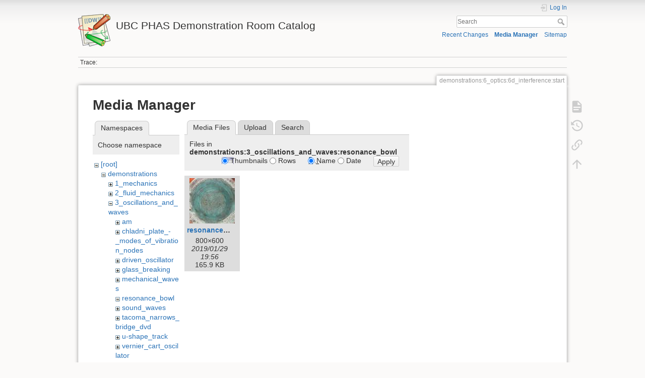

--- FILE ---
content_type: text/html; charset=utf-8
request_url: https://democart.phas.ubc.ca/doku.php?id=demonstrations:6_optics:6d_interference:start&ns=demonstrations%3A3_oscillations_and_waves%3Aresonance_bowl&tab_files=files&do=media
body_size: 21555
content:
<!DOCTYPE html>
<html lang="en" dir="ltr" class="no-js">
<head>
    <meta charset="utf-8" />
    <title>Interference [UBC PHAS Demonstration Room Catalog]</title>
    <meta name="generator" content="DokuWiki"/>
<meta name="theme-color" content="#008800"/>
<meta name="robots" content="noindex,nofollow"/>
<link rel="search" type="application/opensearchdescription+xml" href="/lib/exe/opensearch.php" title="UBC PHAS Demonstration Room Catalog"/>
<link rel="start" href="/"/>
<link rel="contents" href="/doku.php?id=demonstrations:6_optics:6d_interference:start&amp;do=index" title="Sitemap"/>
<link rel="manifest" href="/lib/exe/manifest.php" crossorigin="use-credentials"/>
<link rel="alternate" type="application/rss+xml" title="Recent Changes" href="/feed.php"/>
<link rel="alternate" type="application/rss+xml" title="Current namespace" href="/feed.php?mode=list&amp;ns=demonstrations:6_optics:6d_interference"/>
<link rel="alternate" type="text/html" title="Plain HTML" href="/doku.php?do=export_xhtml&amp;id=demonstrations:6_optics:6d_interference:start"/>
<link rel="alternate" type="text/plain" title="Wiki Markup" href="/doku.php?do=export_raw&amp;id=demonstrations:6_optics:6d_interference:start"/>
<link rel="stylesheet" href="/lib/exe/css.php?t=dokuwiki&amp;tseed=312055438ab80b130bfdb947372d2f34"/>
<script >var NS='demonstrations:6_optics:6d_interference';var JSINFO = {"move_renameokay":false,"move_allowrename":false,"schemes":["http","https","telnet","gopher","wais","ftp","ed2k","irc","ldap"],"id":"demonstrations:6_optics:6d_interference:start","namespace":"demonstrations:6_optics:6d_interference","ACT":"media","useHeadingNavigation":1,"useHeadingContent":1};(function(H){H.className=H.className.replace(/\bno-js\b/,'js')})(document.documentElement);</script>
<script src="/lib/exe/jquery.php?tseed=8faf3dc90234d51a499f4f428a0eae43" defer="defer"></script>
<script src="/lib/exe/js.php?t=dokuwiki&amp;tseed=312055438ab80b130bfdb947372d2f34" defer="defer"></script>
    <meta name="viewport" content="width=device-width,initial-scale=1" />
    <link rel="shortcut icon" href="/lib/tpl/dokuwiki/images/favicon.ico" />
<link rel="apple-touch-icon" href="/lib/tpl/dokuwiki/images/apple-touch-icon.png" />
    </head>

<body>
    <div id="dokuwiki__site"><div id="dokuwiki__top" class="site dokuwiki mode_media tpl_dokuwiki     ">

        
<!-- ********** HEADER ********** -->
<header id="dokuwiki__header"><div class="pad group">

    
    <div class="headings group">
        <ul class="a11y skip">
            <li><a href="#dokuwiki__content">skip to content</a></li>
        </ul>

        <h1 class="logo"><a href="/doku.php?id=start"  accesskey="h" title="Home [h]"><img src="/lib/tpl/dokuwiki/images/logo.png" width="64" height="64" alt="" /><span>UBC PHAS Demonstration Room Catalog</span></a></h1>
            </div>

    <div class="tools group">
        <!-- USER TOOLS -->
                    <div id="dokuwiki__usertools">
                <h3 class="a11y">User Tools</h3>
                <ul>
                    <li class="action login"><a href="/doku.php?id=demonstrations:6_optics:6d_interference:start&amp;do=login&amp;sectok=" title="Log In" rel="nofollow"><span>Log In</span><svg xmlns="http://www.w3.org/2000/svg" width="24" height="24" viewBox="0 0 24 24"><path d="M10 17.25V14H3v-4h7V6.75L15.25 12 10 17.25M8 2h9a2 2 0 0 1 2 2v16a2 2 0 0 1-2 2H8a2 2 0 0 1-2-2v-4h2v4h9V4H8v4H6V4a2 2 0 0 1 2-2z"/></svg></a></li>                </ul>
            </div>
        
        <!-- SITE TOOLS -->
        <div id="dokuwiki__sitetools">
            <h3 class="a11y">Site Tools</h3>
            <form action="/doku.php?id=start" method="get" role="search" class="search doku_form" id="dw__search" accept-charset="utf-8"><input type="hidden" name="do" value="search" /><input type="hidden" name="id" value="demonstrations:6_optics:6d_interference:start" /><div class="no"><input name="q" type="text" class="edit" title="[F]" accesskey="f" placeholder="Search" autocomplete="on" id="qsearch__in" value="" /><button value="1" type="submit" title="Search">Search</button><div id="qsearch__out" class="ajax_qsearch JSpopup"></div></div></form>            <div class="mobileTools">
                <form action="/doku.php" method="get" accept-charset="utf-8"><div class="no"><input type="hidden" name="id" value="demonstrations:6_optics:6d_interference:start" /><select name="do" class="edit quickselect" title="Tools"><option value="">Tools</option><optgroup label="Page Tools"><option value="">Show page</option><option value="revisions">Old revisions</option><option value="backlink">Backlinks</option></optgroup><optgroup label="Site Tools"><option value="recent">Recent Changes</option><option value="media">Media Manager</option><option value="index">Sitemap</option></optgroup><optgroup label="User Tools"><option value="login">Log In</option></optgroup></select><button type="submit">&gt;</button></div></form>            </div>
            <ul>
                <li class="action recent"><a href="/doku.php?id=demonstrations:6_optics:6d_interference:start&amp;do=recent" title="Recent Changes [r]" rel="nofollow" accesskey="r">Recent Changes</a></li><li class="action media"><a href="/doku.php?id=demonstrations:6_optics:6d_interference:start&amp;do=media&amp;ns=demonstrations%3A6_optics%3A6d_interference" title="Media Manager" rel="nofollow">Media Manager</a></li><li class="action index"><a href="/doku.php?id=demonstrations:6_optics:6d_interference:start&amp;do=index" title="Sitemap [x]" rel="nofollow" accesskey="x">Sitemap</a></li>            </ul>
        </div>

    </div>

    <!-- BREADCRUMBS -->
            <div class="breadcrumbs">
                                        <div class="trace"><span class="bchead">Trace:</span></div>
                    </div>
    
    <hr class="a11y" />
</div></header><!-- /header -->

        <div class="wrapper group">

            
            <!-- ********** CONTENT ********** -->
            <main id="dokuwiki__content"><div class="pad group">
                
                <div class="pageId"><span>demonstrations:6_optics:6d_interference:start</span></div>

                <div class="page group">
                                                            <!-- wikipage start -->
                    <div id="mediamanager__page">
<h1>Media Manager</h1>
<div class="panel namespaces">
<h2>Namespaces</h2>
<div class="panelHeader">Choose namespace</div>
<div class="panelContent" id="media__tree">

<ul class="idx">
<li class="media level0 open"><img src="/lib/images/minus.gif" alt="−" /><div class="li"><a href="/doku.php?id=demonstrations:6_optics:6d_interference:start&amp;ns=&amp;tab_files=files&amp;do=media" class="idx_dir">[root]</a></div>
<ul class="idx">
<li class="media level1 open"><img src="/lib/images/minus.gif" alt="−" /><div class="li"><a href="/doku.php?id=demonstrations:6_optics:6d_interference:start&amp;ns=demonstrations&amp;tab_files=files&amp;do=media" class="idx_dir">demonstrations</a></div>
<ul class="idx">
<li class="media level2 closed"><img src="/lib/images/plus.gif" alt="+" /><div class="li"><a href="/doku.php?id=demonstrations:6_optics:6d_interference:start&amp;ns=demonstrations%3A1_mechanics&amp;tab_files=files&amp;do=media" class="idx_dir">1_mechanics</a></div></li>
<li class="media level2 closed"><img src="/lib/images/plus.gif" alt="+" /><div class="li"><a href="/doku.php?id=demonstrations:6_optics:6d_interference:start&amp;ns=demonstrations%3A2_fluid_mechanics&amp;tab_files=files&amp;do=media" class="idx_dir">2_fluid_mechanics</a></div></li>
<li class="media level2 open"><img src="/lib/images/minus.gif" alt="−" /><div class="li"><a href="/doku.php?id=demonstrations:6_optics:6d_interference:start&amp;ns=demonstrations%3A3_oscillations_and_waves&amp;tab_files=files&amp;do=media" class="idx_dir">3_oscillations_and_waves</a></div>
<ul class="idx">
<li class="media level3 closed"><img src="/lib/images/plus.gif" alt="+" /><div class="li"><a href="/doku.php?id=demonstrations:6_optics:6d_interference:start&amp;ns=demonstrations%3A3_oscillations_and_waves%3Aam&amp;tab_files=files&amp;do=media" class="idx_dir">am</a></div></li>
<li class="media level3 closed"><img src="/lib/images/plus.gif" alt="+" /><div class="li"><a href="/doku.php?id=demonstrations:6_optics:6d_interference:start&amp;ns=demonstrations%3A3_oscillations_and_waves%3Achladni_plate_-_modes_of_vibration_nodes&amp;tab_files=files&amp;do=media" class="idx_dir">chladni_plate_-_modes_of_vibration_nodes</a></div></li>
<li class="media level3 closed"><img src="/lib/images/plus.gif" alt="+" /><div class="li"><a href="/doku.php?id=demonstrations:6_optics:6d_interference:start&amp;ns=demonstrations%3A3_oscillations_and_waves%3Adriven_oscillator&amp;tab_files=files&amp;do=media" class="idx_dir">driven_oscillator</a></div></li>
<li class="media level3 closed"><img src="/lib/images/plus.gif" alt="+" /><div class="li"><a href="/doku.php?id=demonstrations:6_optics:6d_interference:start&amp;ns=demonstrations%3A3_oscillations_and_waves%3Aglass_breaking&amp;tab_files=files&amp;do=media" class="idx_dir">glass_breaking</a></div></li>
<li class="media level3 closed"><img src="/lib/images/plus.gif" alt="+" /><div class="li"><a href="/doku.php?id=demonstrations:6_optics:6d_interference:start&amp;ns=demonstrations%3A3_oscillations_and_waves%3Amechanical_waves&amp;tab_files=files&amp;do=media" class="idx_dir">mechanical_waves</a></div></li>
<li class="media level3 open"><img src="/lib/images/minus.gif" alt="−" /><div class="li"><a href="/doku.php?id=demonstrations:6_optics:6d_interference:start&amp;ns=demonstrations%3A3_oscillations_and_waves%3Aresonance_bowl&amp;tab_files=files&amp;do=media" class="idx_dir">resonance_bowl</a></div></li>
<li class="media level3 closed"><img src="/lib/images/plus.gif" alt="+" /><div class="li"><a href="/doku.php?id=demonstrations:6_optics:6d_interference:start&amp;ns=demonstrations%3A3_oscillations_and_waves%3Asound_waves&amp;tab_files=files&amp;do=media" class="idx_dir">sound_waves</a></div></li>
<li class="media level3 closed"><img src="/lib/images/plus.gif" alt="+" /><div class="li"><a href="/doku.php?id=demonstrations:6_optics:6d_interference:start&amp;ns=demonstrations%3A3_oscillations_and_waves%3Atacoma_narrows_bridge_dvd&amp;tab_files=files&amp;do=media" class="idx_dir">tacoma_narrows_bridge_dvd</a></div></li>
<li class="media level3 closed"><img src="/lib/images/plus.gif" alt="+" /><div class="li"><a href="/doku.php?id=demonstrations:6_optics:6d_interference:start&amp;ns=demonstrations%3A3_oscillations_and_waves%3Au-shape_track&amp;tab_files=files&amp;do=media" class="idx_dir">u-shape_track</a></div></li>
<li class="media level3 closed"><img src="/lib/images/plus.gif" alt="+" /><div class="li"><a href="/doku.php?id=demonstrations:6_optics:6d_interference:start&amp;ns=demonstrations%3A3_oscillations_and_waves%3Avernier_cart_oscillator&amp;tab_files=files&amp;do=media" class="idx_dir">vernier_cart_oscillator</a></div></li>
<li class="media level3 closed"><img src="/lib/images/plus.gif" alt="+" /><div class="li"><a href="/doku.php?id=demonstrations:6_optics:6d_interference:start&amp;ns=demonstrations%3A3_oscillations_and_waves%3Awave_model-longitudinal&amp;tab_files=files&amp;do=media" class="idx_dir">wave_model-longitudinal</a></div></li>
<li class="media level3 closed"><img src="/lib/images/plus.gif" alt="+" /><div class="li"><a href="/doku.php?id=demonstrations:6_optics:6d_interference:start&amp;ns=demonstrations%3A3_oscillations_and_waves%3Awave_simulator&amp;tab_files=files&amp;do=media" class="idx_dir">wave_simulator</a></div></li>
<li class="media level3 closed"><img src="/lib/images/plus.gif" alt="+" /><div class="li"><a href="/doku.php?id=demonstrations:6_optics:6d_interference:start&amp;ns=demonstrations%3A3_oscillations_and_waves%3Awine_glass_resonance&amp;tab_files=files&amp;do=media" class="idx_dir">wine_glass_resonance</a></div></li>
</ul>
</li>
<li class="media level2 closed"><img src="/lib/images/plus.gif" alt="+" /><div class="li"><a href="/doku.php?id=demonstrations:6_optics:6d_interference:start&amp;ns=demonstrations%3A4_thermodynamics&amp;tab_files=files&amp;do=media" class="idx_dir">4_thermodynamics</a></div></li>
<li class="media level2 closed"><img src="/lib/images/plus.gif" alt="+" /><div class="li"><a href="/doku.php?id=demonstrations:6_optics:6d_interference:start&amp;ns=demonstrations%3A5_electricity_and_magnetism&amp;tab_files=files&amp;do=media" class="idx_dir">5_electricity_and_magnetism</a></div></li>
<li class="media level2 closed"><img src="/lib/images/plus.gif" alt="+" /><div class="li"><a href="/doku.php?id=demonstrations:6_optics:6d_interference:start&amp;ns=demonstrations%3A6_optics&amp;tab_files=files&amp;do=media" class="idx_dir">6_optics</a></div></li>
<li class="media level2 closed"><img src="/lib/images/plus.gif" alt="+" /><div class="li"><a href="/doku.php?id=demonstrations:6_optics:6d_interference:start&amp;ns=demonstrations%3A7_modern_physics&amp;tab_files=files&amp;do=media" class="idx_dir">7_modern_physics</a></div></li>
<li class="media level2 closed"><img src="/lib/images/plus.gif" alt="+" /><div class="li"><a href="/doku.php?id=demonstrations:6_optics:6d_interference:start&amp;ns=demonstrations%3A8_astronomy&amp;tab_files=files&amp;do=media" class="idx_dir">8_astronomy</a></div></li>
<li class="media level2 closed"><img src="/lib/images/plus.gif" alt="+" /><div class="li"><a href="/doku.php?id=demonstrations:6_optics:6d_interference:start&amp;ns=demonstrations%3A9_equipment&amp;tab_files=files&amp;do=media" class="idx_dir">9_equipment</a></div></li>
<li class="media level2 closed"><img src="/lib/images/plus.gif" alt="+" /><div class="li"><a href="/doku.php?id=demonstrations:6_optics:6d_interference:start&amp;ns=demonstrations%3Aphysics_420&amp;tab_files=files&amp;do=media" class="idx_dir">physics_420</a></div></li>
</ul>
</li>
<li class="media level1 closed"><img src="/lib/images/plus.gif" alt="+" /><div class="li"><a href="/doku.php?id=demonstrations:6_optics:6d_interference:start&amp;ns=wiki&amp;tab_files=files&amp;do=media" class="idx_dir">wiki</a></div></li>
</ul></li>
</ul>
</div>
</div>
<div class="panel filelist">
<h2 class="a11y">Media Files</h2>
<ul class="tabs">
<li><strong>Media Files</strong></li>
<li><a href="/doku.php?id=demonstrations:6_optics:6d_interference:start&amp;tab_files=upload&amp;do=media&amp;ns=demonstrations%3A3_oscillations_and_waves%3Aresonance_bowl">Upload</a></li>
<li><a href="/doku.php?id=demonstrations:6_optics:6d_interference:start&amp;tab_files=search&amp;do=media&amp;ns=demonstrations%3A3_oscillations_and_waves%3Aresonance_bowl">Search</a></li>
</ul>
<div class="panelHeader">
<h3>Files in <strong>demonstrations:3_oscillations_and_waves:resonance_bowl</strong></h3>
<form method="get" action="/doku.php?id=demonstrations:6_optics:6d_interference:start" class="options doku_form" accept-charset="utf-8"><input type="hidden" name="sectok" value="" /><input type="hidden" name="do" value="media" /><input type="hidden" name="tab_files" value="files" /><input type="hidden" name="ns" value="demonstrations:3_oscillations_and_waves:resonance_bowl" /><div class="no"><ul>
<li class="listType"><label for="listType__thumbs" class="thumbs">
<input name="list_dwmedia" type="radio" value="thumbs" id="listType__thumbs" class="thumbs" checked="checked" />
<span>Thumbnails</span>
</label><label for="listType__rows" class="rows">
<input name="list_dwmedia" type="radio" value="rows" id="listType__rows" class="rows" />
<span>Rows</span>
</label></li>
<li class="sortBy"><label for="sortBy__name" class="name">
<input name="sort_dwmedia" type="radio" value="name" id="sortBy__name" class="name" checked="checked" />
<span>Name</span>
</label><label for="sortBy__date" class="date">
<input name="sort_dwmedia" type="radio" value="date" id="sortBy__date" class="date" />
<span>Date</span>
</label></li>
<li><button value="1" type="submit">Apply</button></li>
</ul>
</div></form></div>
<div class="panelContent">
<ul class="thumbs"><li><dl title="resonance_bowl.jpg"><dt><a id="l_:demonstrations:3_oscillations_and_waves:resonance_bowl:resonance_bowl.jpg" class="image thumb" href="/doku.php?id=demonstrations:6_optics:6d_interference:start&amp;image=demonstrations%3A3_oscillations_and_waves%3Aresonance_bowl%3Aresonance_bowl.jpg&amp;ns=demonstrations%3A3_oscillations_and_waves%3Aresonance_bowl&amp;tab_details=view&amp;do=media&amp;tab_files=files"><img src="/lib/exe/fetch.php?w=90&amp;h=90&amp;tok=bb5729&amp;media=demonstrations:3_oscillations_and_waves:resonance_bowl:resonance_bowl.jpg" alt="resonance_bowl.jpg" loading="lazy" width="90" height="90" /></a></dt><dd class="name"><a href="/doku.php?id=demonstrations:6_optics:6d_interference:start&amp;image=demonstrations%3A3_oscillations_and_waves%3Aresonance_bowl%3Aresonance_bowl.jpg&amp;ns=demonstrations%3A3_oscillations_and_waves%3Aresonance_bowl&amp;tab_details=view&amp;do=media&amp;tab_files=files" id="h_:demonstrations:3_oscillations_and_waves:resonance_bowl:resonance_bowl.jpg">resonance_bowl.jpg</a></dd><dd class="size">800&#215;600</dd><dd class="date">2019/01/29 19:56</dd><dd class="filesize">165.9 KB</dd></dl></li></ul>
</div>
</div>
<div class="panel file">
<h2 class="a11y">File</h2>
</div>
</div>
                    <!-- wikipage stop -->
                                    </div>

                <div class="docInfo"><bdi>demonstrations/6_optics/6d_interference/start.txt</bdi> · Last modified: <time datetime="2019-02-14T23:33:23+0000">2019/02/14 23:33</time> by <bdi>127.0.0.1</bdi></div>

                
                <hr class="a11y" />
            </div></main><!-- /content -->

            <!-- PAGE ACTIONS -->
            <nav id="dokuwiki__pagetools" aria-labelledby="dokuwiki__pagetools__heading">
                <h3 class="a11y" id="dokuwiki__pagetools__heading">Page Tools</h3>
                <div class="tools">
                    <ul>
                        <li class="show"><a href="/doku.php?id=demonstrations:6_optics:6d_interference:start&amp;do=" title="Show page [v]" rel="nofollow" accesskey="v"><span>Show page</span><svg xmlns="http://www.w3.org/2000/svg" width="24" height="24" viewBox="0 0 24 24"><path d="M13 9h5.5L13 3.5V9M6 2h8l6 6v12a2 2 0 0 1-2 2H6a2 2 0 0 1-2-2V4c0-1.11.89-2 2-2m9 16v-2H6v2h9m3-4v-2H6v2h12z"/></svg></a></li><li class="revs"><a href="/doku.php?id=demonstrations:6_optics:6d_interference:start&amp;do=revisions" title="Old revisions [o]" rel="nofollow" accesskey="o"><span>Old revisions</span><svg xmlns="http://www.w3.org/2000/svg" width="24" height="24" viewBox="0 0 24 24"><path d="M11 7v5.11l4.71 2.79.79-1.28-4-2.37V7m0-5C8.97 2 5.91 3.92 4.27 6.77L2 4.5V11h6.5L5.75 8.25C6.96 5.73 9.5 4 12.5 4a7.5 7.5 0 0 1 7.5 7.5 7.5 7.5 0 0 1-7.5 7.5c-3.27 0-6.03-2.09-7.06-5h-2.1c1.1 4.03 4.77 7 9.16 7 5.24 0 9.5-4.25 9.5-9.5A9.5 9.5 0 0 0 12.5 2z"/></svg></a></li><li class="backlink"><a href="/doku.php?id=demonstrations:6_optics:6d_interference:start&amp;do=backlink" title="Backlinks" rel="nofollow"><span>Backlinks</span><svg xmlns="http://www.w3.org/2000/svg" width="24" height="24" viewBox="0 0 24 24"><path d="M10.59 13.41c.41.39.41 1.03 0 1.42-.39.39-1.03.39-1.42 0a5.003 5.003 0 0 1 0-7.07l3.54-3.54a5.003 5.003 0 0 1 7.07 0 5.003 5.003 0 0 1 0 7.07l-1.49 1.49c.01-.82-.12-1.64-.4-2.42l.47-.48a2.982 2.982 0 0 0 0-4.24 2.982 2.982 0 0 0-4.24 0l-3.53 3.53a2.982 2.982 0 0 0 0 4.24m2.82-4.24c.39-.39 1.03-.39 1.42 0a5.003 5.003 0 0 1 0 7.07l-3.54 3.54a5.003 5.003 0 0 1-7.07 0 5.003 5.003 0 0 1 0-7.07l1.49-1.49c-.01.82.12 1.64.4 2.43l-.47.47a2.982 2.982 0 0 0 0 4.24 2.982 2.982 0 0 0 4.24 0l3.53-3.53a2.982 2.982 0 0 0 0-4.24.973.973 0 0 1 0-1.42z"/></svg></a></li><li class="top"><a href="#dokuwiki__top" title="Back to top [t]" rel="nofollow" accesskey="t"><span>Back to top</span><svg xmlns="http://www.w3.org/2000/svg" width="24" height="24" viewBox="0 0 24 24"><path d="M13 20h-2V8l-5.5 5.5-1.42-1.42L12 4.16l7.92 7.92-1.42 1.42L13 8v12z"/></svg></a></li>                    </ul>
                </div>
            </nav>
        </div><!-- /wrapper -->

        
<!-- ********** FOOTER ********** -->
<footer id="dokuwiki__footer"><div class="pad">
    
    <div class="buttons">
                <a href="https://www.dokuwiki.org/donate" title="Donate" ><img
            src="/lib/tpl/dokuwiki/images/button-donate.gif" width="80" height="15" alt="Donate" /></a>
        <a href="https://php.net" title="Powered by PHP" ><img
            src="/lib/tpl/dokuwiki/images/button-php.gif" width="80" height="15" alt="Powered by PHP" /></a>
        <a href="//validator.w3.org/check/referer" title="Valid HTML5" ><img
            src="/lib/tpl/dokuwiki/images/button-html5.png" width="80" height="15" alt="Valid HTML5" /></a>
        <a href="//jigsaw.w3.org/css-validator/check/referer?profile=css3" title="Valid CSS" ><img
            src="/lib/tpl/dokuwiki/images/button-css.png" width="80" height="15" alt="Valid CSS" /></a>
        <a href="https://dokuwiki.org/" title="Driven by DokuWiki" ><img
            src="/lib/tpl/dokuwiki/images/button-dw.png" width="80" height="15"
            alt="Driven by DokuWiki" /></a>
    </div>

    </div></footer><!-- /footer -->
    </div></div><!-- /site -->

    <div class="no"><img src="/lib/exe/taskrunner.php?id=demonstrations%3A6_optics%3A6d_interference%3Astart&amp;1768607875" width="2" height="1" alt="" /></div>
    <div id="screen__mode" class="no"></div></body>
</html>
